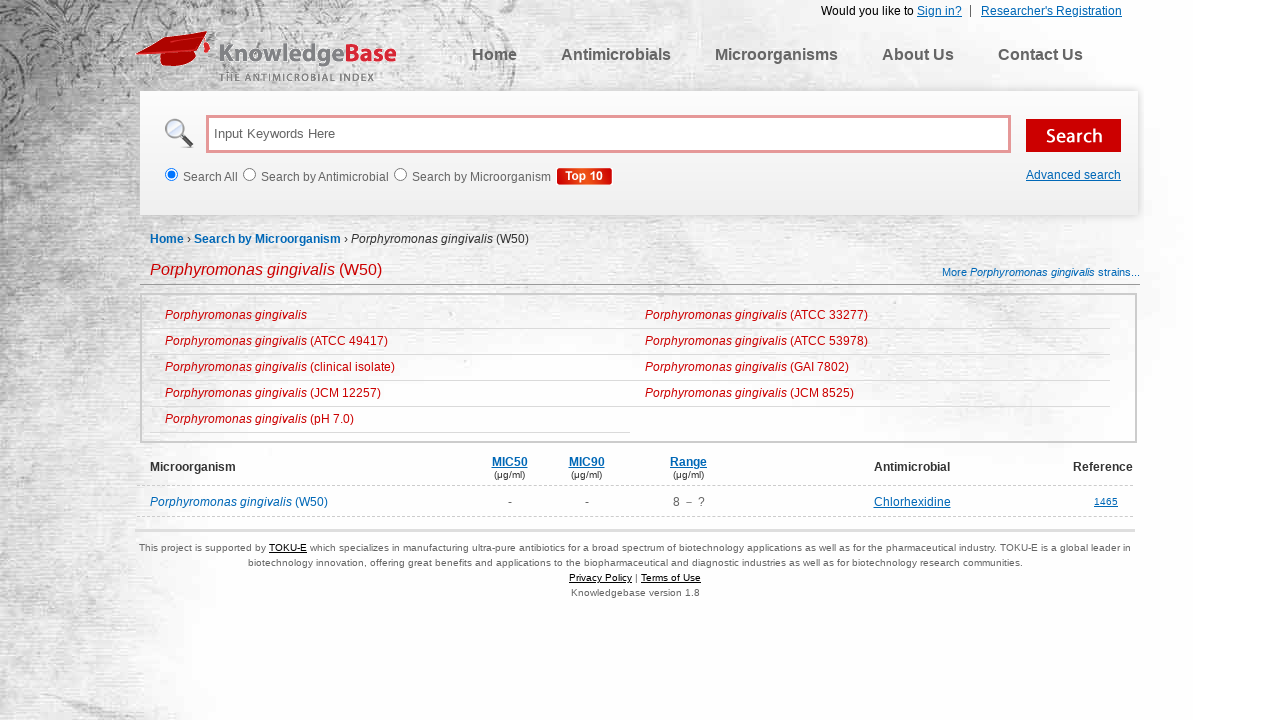

--- FILE ---
content_type: text/html; charset=utf-8
request_url: https://antibiotics.toku-e.com/microorganism_antimicrobial_2106_508.html
body_size: 3144
content:

<!DOCTYPE html PUBLIC "-//W3C//DTD XHTML 1.0 Transitional//EN" "http://www.w3.org/TR/xhtml1/DTD/xhtml1-transitional.dtd">
<html xmlns="http://www.w3.org/1999/xhtml" >
<head id="Head1"><title>
	Porphyromonas gingivalis (W50) | The Antimicrobial Index Knowledgebase - TOKU-E
</title><meta name="robots" content="index, follow" /><meta name="keywords" content="Porphyromonas gingivalis, Porphyromonas gingivalis (W50), Chlorhexidine, MIC, Minimum inhibitory concentration, database, antimicrobial, susceptibility testing, MIC50, MIC90, TOKU-E" /><meta name="description" content="Porphyromonas gingivalis (W50) antimicrobial susceptibility data." /><meta name="googlebot" content="index, follow" /><link rel="shortcut icon" type="image/x-icon" href="/favicon.ico" /><link href="/css/main.css" rel="stylesheet" type="text/css" /><link href="/Css/jquery.fancybox.css" rel="Stylesheet" type="text/css" />
    <script language="javascript" type="text/javascript" src="/js/jquery.js"></script>
    <script language="javascript" type="text/javascript" src="/js/public.js"></script>   
    <script type="text/javascript" src="/Js/jquery.fancybox.js"></script>
</head>
<body>
    <form method="post" action="./microorganism_antimicrobial_2106_508.html?mid=2106&amp;aid=508" id="form1">
<div class="aspNetHidden">
<input type="hidden" name="__VIEWSTATE" id="__VIEWSTATE" value="/[base64]" />
</div>

<div class="aspNetHidden">

	<input type="hidden" name="__VIEWSTATEGENERATOR" id="__VIEWSTATEGENERATOR" value="DAAD2D47" />
</div> 
    <div id="main">
        
		<!-- Begin Header -->
		<script type="text/javascript" language="javascript" >
		    document.write("<script type='text/javascript' src='/Login/Top.aspx?" + Math.random() + "'></scr" + "ipt>"); 
        </script>
		<div id="navigation">
			<a class="logo" href="/">KnowledgeBase</a>
			<ul class="top_menu">
				<li><a href="/">Home</a></li>
				<li><a href="/antimicrobial">Antimicrobials</a></li>
				<li><a href="/microorganism">Microorganisms</a></li>
				<li><a href="/aboutus.html">About Us</a></li>
				<li><a href="/contactus.html">Contact Us</a></li>
			</ul>
		</div>
		<div id="searchbar">
			<input class="search_input" type="text" onfocus='if(this.value=="Input Keywords Here")this.value="";' autocomplete="off" onblur='searchBlur()' onkeyup ="loadKeyList(event)" value="Input Keywords Here" id="kw"/>
			<input id="sbtn" type="submit" value="" class="btns" />
			<div class="suggestionsBox" id="suggestions" style="display:none;">
                <ul id="autoSuggestionsList"></ul>
            </div>
			<ul>
			    <li><input type="radio" id="sway"  name="sway" value="0" />Search All</li>
				<li><input type="radio" id="sway" name="sway" value="1" />Search by Antimicrobial</li>
				<li><input type="radio" id="sway"  name="sway" value="2" />Search by Microorganism</li>
                <li style="list-style:none; margin-left:5px"><a href="/WebsiteAnalytics/Default.aspx"><img src="/Images/btn2.gif" alt="top 10 Antimicrobials/Microorganisms"/></a></li>
			</ul>
            <div class="ad-search"><a href="/Search.aspx">Advanced search</a></div>
		</div>

	<!-- End Header -->
        <!-- Begin Content -->
		<div id="page_position">	
			<a href="/">Home</a> &rsaquo; <a href="/m">Search by Microorganism</a> &rsaquo; <span><em>Porphyromonas gingivalis</em> (W50)</span>
		</div>
		<ul id="search_title">
			<li><span><em>Porphyromonas gingivalis</em> (W50)</span></li><div id="related_more"><a href="/microorganism_strains_1_2106.html"> More <em>Porphyromonas gingivalis</em>  strains...</a></div>
		</ul>
        
		<div id="related_title3">
		    <ul>
            
                     <li><a href="/microorganism_detail_2099.html"><em>Porphyromonas gingivalis</em></a></li>
                
                     <li><a href="/microorganism_detail_2105.html"><em>Porphyromonas gingivalis</em> (ATCC 33277)</a></li>
                
                     <li><a href="/microorganism_detail_8664.html"><em>Porphyromonas gingivalis</em> (ATCC 49417)</a></li>
                
                     <li><a href="/microorganism_detail_8790.html"><em>Porphyromonas gingivalis</em> (ATCC 53978)</a></li>
                
                     <li><a href="/microorganism_detail_9353.html"><em>Porphyromonas gingivalis</em> (clinical isolate)</a></li>
                
                     <li><a href="/microorganism_detail_6559.html"><em>Porphyromonas gingivalis</em> (GAI 7802)</a></li>
                
                     <li><a href="/microorganism_detail_6478.html"><em>Porphyromonas gingivalis</em> (JCM 12257)</a></li>
                
                     <li><a href="/microorganism_detail_6479.html"><em>Porphyromonas gingivalis</em> (JCM 8525)</a></li>
                
                     <li><a href="/microorganism_detail_7173.html"><em>Porphyromonas gingivalis</em> (pH 7.0)</a></li>
                         
		    </ul>   
		</div>
		
		<table class="table_result_anti" border="0">
			<tr>
			    <th class="th_1st">Microorganism</th>
				<th class="mic"><a onclick="javascript:alert('The MIC is defined as the lowest concentration of a drug that will inhibit the visible growth of an organism after overnight incubation (this period is extended for organisms such as anaerobes, which require prolonged incubation for growth).')" title="The MIC is defined as the lowest concentration of a drug that will inhibit the visible growth of an organism after overnight incubation (this period is extended for organisms such as anaerobes, which require prolonged incubation for growth)."><strong>MIC50</strong> <br /><span>(μg/ml)</span></a></th>
				<th class="mic"><a onclick="javascript:alert('The MIC is defined as the lowest concentration of a drug that will inhibit the visible growth of an organism after overnight incubation (this period is extended for organisms such as anaerobes, which require prolonged incubation for growth).')" title="The MIC is defined as the lowest concentration of a drug that will inhibit the visible growth of an organism after overnight incubation (this period is extended for organisms such as anaerobes, which require prolonged incubation for growth)."><strong>MIC90</strong> <br /><span>(μg/ml)</span></a></th>
				<th class="range"><a onclick="javascript:alert('Range concentrations are all concentrations which are effective in the inhibition of the corresponding microorganism (Ex. A range of 1-32ug/mL indicates that the antimicrobial begins to inhibit the microorganism at 1ug/mL and reaches max inhibition at 32ug/mL).')"><strong>Range</strong></a> <br /><span>(μg/ml)</span></th>
				<th>Antimicrobial</th>
				<th>Reference</th>
			</tr>
            
			        <tr>
			            <td class="orga_name th_1st"><em>Porphyromonas gingivalis</em> (W50)</td>
				        <td>-</td>
				        <td>-</td>
				        <td>8 － ?</td>
				        <td class="orga_name"><a href="/antimicrobial_508.html" target="_blank">Chlorhexidine</a></td>
				        <td class="reference"><a href="/Reference.aspx#1465" target="_blank" title='Jae-Kwan Hwang, Yaya Rukayadi&nbsp;0.&nbsp;CHALLENGES AND OPPORTUNITIES IN APPLYING TEMULAWAK (Curcuma xanthorrhiza Roxb.) FOR INDUSTRIAL ORAL CARE PRODUCTS&nbsp;'>1465</a></td>
			        </tr>
                
		</table>
	<!-- End Content -->
        
<!-- Begin Footer -->
		<div id="footer">
			This project is supported by <a href="http://www.toku-e.com" target="_blank">TOKU-E</a> which specializes in manufacturing ultra-pure antibiotics for a broad spectrum of biotechnology applications as well as for the pharmaceutical industry. TOKU-E is a global leader in biotechnology innovation, offering great benefits and applications to the biopharmaceutical and diagnostic industries as well as for biotechnology research communities. <br /><a href="/privacypolicy.html">Privacy Policy</a> | <a href="/terms_of_use.html">Terms of Use</a><br />Knowledgebase version 1.8
		</div>
		<script type="text/javascript">
          var _gaq = _gaq || [];
          _gaq.push(['_setAccount', 'UA-17291092-2']);
          _gaq.push(['_trackPageview']);
          (function() {
            var ga = document.createElement('script'); ga.type = 'text/javascript'; ga.async = true;
            ga.src = ('https:' == document.location.protocol ? ' https://ssl' : ' http://www') + '.google-analytics.com/ga.js';
            var s = document.getElementsByTagName('script')[0]; s.parentNode.insertBefore(ga, s);
          })();
        </script>
        
	<!-- End Footer -->
    </div>
    </form>
    <script type="text/javascript">
        $(document).ready(function () {
            $("a[rel*=modal]").fancybox({
                arrows: false,
                type: 'ajax',
                scrolling: 'no',
                height:500
            });
        });
    </script>
<script defer src="https://static.cloudflareinsights.com/beacon.min.js/vcd15cbe7772f49c399c6a5babf22c1241717689176015" integrity="sha512-ZpsOmlRQV6y907TI0dKBHq9Md29nnaEIPlkf84rnaERnq6zvWvPUqr2ft8M1aS28oN72PdrCzSjY4U6VaAw1EQ==" data-cf-beacon='{"version":"2024.11.0","token":"830923ed0b2541f8bc54fcc0f85bd7a3","r":1,"server_timing":{"name":{"cfCacheStatus":true,"cfEdge":true,"cfExtPri":true,"cfL4":true,"cfOrigin":true,"cfSpeedBrain":true},"location_startswith":null}}' crossorigin="anonymous"></script>
</body>
</html>

--- FILE ---
content_type: text/html; charset=utf-8
request_url: https://antibiotics.toku-e.com/Login/Top.aspx?0.29854965943213374
body_size: -142
content:


document.write("<div id='top_login2'>");
document.write("	        <ul>");
document.write("	            <li style='border:none'><a href='/Register.aspx'>Researcher's Registration</a></li>");


document.write("	            <li>Would you like to <a href='/login.aspx?ReturnUrl=https://antibiotics.toku-e.com/microorganism_antimicrobial_2106_508.html'>Sign in?</a></li>	");



document.write("	        </ul>"); 	
document.write("</div>");
